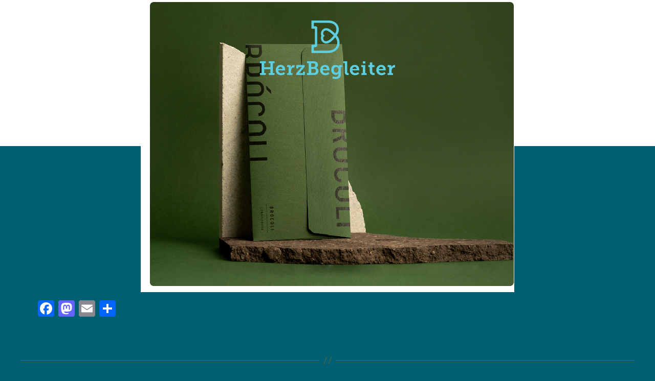

--- FILE ---
content_type: text/css
request_url: https://danke.herzbegleiter.de/wp-content/themes/herzbegleiter/assets/css/custom.css
body_size: 5291
content:
* {
	box-sizing: border-box;
}
/* @import must be at top of file, otherwise CSS will not work */
@import url("//hello.myfonts.net/count/3b8c2b");
@import url('https://fonts.googleapis.com/css2?family=Work+Sans:wght@300;400;500;600;700;800;900&display=swap');
@import url('https://fonts.googleapis.com/css2?family=Dancing+Script&display=swap');
  
@font-face {
  font-family: 'MuseoSlab-100';
  src: url('../fonts/webFonts/MuseoSlab-100/font.woff2') format('woff2'), url('../fonts/webFonts/MuseoSlab-100/font.woff') format('woff');
}
@font-face {
  font-family: 'MuseoSlab-300';
  src: url('../fonts/webFonts/MuseoSlab-300/font.woff2') format('woff2'), url('../fonts/webFonts/MuseoSlab-300/font.woff') format('woff');
}
@font-face {
  font-family: 'MuseoSlab-1000Italic';
  src: url('../fonts/webFonts/MuseoSlab-1000Italic/font.woff2') format('woff2'), url('../fonts/webFonts/MuseoSlab-1000Italic/font.woff') format('woff');
}
@font-face {
  font-family: 'MuseoSlab-700';
  src: url('../fonts/webFonts/MuseoSlab-700/font.woff2') format('woff2'), url('../fonts/webFonts/MuseoSlab-700/font.woff') format('woff');
}
@font-face {
  font-family: 'MuseoSlab-900';
  src: url('../fonts/webFonts/MuseoSlab-900/font.woff2') format('woff2'), url('../fonts/webFonts/MuseoSlab-900/font.woff') format('woff');
}
@font-face {
  font-family: 'MuseoSlab-500Italic';
  src: url('../fonts/webFonts/MuseoSlab-500Italic/font.woff2') format('woff2'), url('../fonts/webFonts/MuseoSlab-500Italic/font.woff') format('woff');
}
@font-face {
  font-family: 'MuseoSlab-900Italic';
  src: url('../fonts/webFonts/MuseoSlab-900Italic/font.woff2') format('woff2'), url('../fonts/webFonts/MuseoSlab-900Italic/font.woff') format('woff');
}
@font-face {
  font-family: 'MuseoSlab-700Italic';
  src: url('../fonts/webFonts/MuseoSlab-700Italic/font.woff2') format('woff2'), url('../fonts/webFonts/MuseoSlab-700Italic/font.woff') format('woff');
}
@font-face {
  font-family: 'MuseoSlab-500';
  src: url('../fonts/webFonts/MuseoSlab-500/font.woff2') format('woff2'), url('../fonts/webFonts/MuseoSlab-500/font.woff') format('woff');
}
@font-face {
  font-family: 'MuseoSlab-100Italic';
  src: url('../fonts/webFonts/MuseoSlab-100Italic/font.woff2') format('woff2'), url('../fonts/webFonts/MuseoSlab-100Italic/font.woff') format('woff');
}
@font-face {
  font-family: 'MuseoSlab-1000';
  src: url('../fonts/webFonts/MuseoSlab-1000/font.woff2') format('woff2'), url('../fonts/webFonts/MuseoSlab-1000/font.woff') format('woff');
}
@font-face {
  font-family: 'MuseoSlab-300Italic';
  src: url('../fonts/webFonts/MuseoSlab-300Italic/font.woff2') format('woff2'), url('../fonts/webFonts/MuseoSlab-300Italic/font.woff') format('woff');
}

@font-face {
	font-family: 'Museo_Slab_500';
	src: url('../fonts/webFonts/Museo_Slab_500.otf');
}
@font-face {
	font-family: 'Museo_Slab_300';
	src: url('../fonts/webFonts/Museo_Slab_300.otf');
}
@font-face {
	font-family: 'Meritocracy-Regular';
	src: url('../fonts/webFonts/Meritocracy-Regular/font.woff2') format('woff2'), url('../fonts/webFonts/Meritocracy-Regular/font.woff') format('woff');
}
body {
	margin: 0;
	padding: 0;
	width: 100%;
	position: relative;
	background: #005f71;
	font-family: 'Work Sans', sans-serif;
	color: #fff;
}
header.entry-header {
	display: none;
}
.post-inner {
	padding-top: 0 !important;
}
footer#site-footer {
	margin: 0 !important;
	padding: 0 !important;
}
.post-meta-wrapper.post-meta-edit-link-wrapper {
	display: none;
}
.section-inner a#vc_load-inline-editor {
	display: none;
}
.header-navigation-wrapper {
	display: none !important;
}
.site-logo {
	margin: 0 auto !important;
}
.header-inner {
	margin: 0 auto !important;
	padding: 0;
	text-align: center !important;
}
.header-titles-wrapper {
	margin: 0 auto !important;
	padding: 0;
}
.site-logo img {
	max-height: inherit !important;
}
.header-titles {
	margin: 0 auto;
}
header#site-header {
	position: absolute;
	left: 0;
	right: 0;
	margin: auto;
	top: 40px;
	background: none !important;
	z-index: 999;
}
button.toggle.nav-toggle.mobile-nav-toggle {
	display: none !important;
}
.cstm-home-left-sec {
	background: #fff;
	border: 1px solid #707070;
	max-width: 490px;
	border-radius: 10px;
	margin-top: 5em;
	padding: 50px 40px;
}
.cstm-home-left-sec h3 {
	font-size: 34px;
	margin: 0;
	padding: 0;
	font-weight: normal;
	color: #005F71;
	line-height: 40px;
	letter-spacing: 0.50px;
	margin-bottom: 30px;
	font-weight: 500;
}
.cstm-home-left-sec {
	text-align: center;
	margin-left: auto;
}
.cstm-home-left-sec a {
	background: #8F66A9;
	color: #fff;
	text-decoration: none;
	font-size: 18px;
	font-weight: normal;
	height: 60px;
	display: inline-block;
	clear: both;
	padding: 15px 45px;
	border-radius: 33px;
	margin-bottom: 10px;
	letter-spacing: 0.25px;
}
.cstm-home-left-sec a:hover {
	background: #005F71;
}
.cstm-home-left-sec h5 {
	color: #005F71;
	font-size: 19px;
	letter-spacing: 0.25px;
	line-height: 30px;
	margin-top: 50px;
	font-weight: 400;
	font-family: 'MuseoSlab-300';
}
.cstm-home-bottom-sec a, .share-btn-inner a {
	font-size: 17px;
	color: #5FCFDF;
	text-decoration: none;
	line-height: 20px;
}
.cstm-home-bg {
	padding-top: 15em;
}
.cstm-home-bottom-sec a i, .share-btn-inner a i {
	border: 1px solid #5FCFDF;
	border-radius: 100%;
	width: 50px;
	height: 50px;
	line-height: 50px;
	text-align: center;
	margin-right: 10px;
	margin-left: 10px;
}
.cstm-home-bottom-sec a:hover, .share-btn-inner a:hover {
	opacity: 0.8;
}
.cstm-home-bottom-sec {
	margin-top: 10em;
}
.about-page-outer {
	padding-top: 20em;
}
.cstm-about-heading-sec h1 {
	font-size: 42px;
	line-height: 52px;
	letter-spacing: 1px;
	font-weight: normal;
	max-width: 662px;
	margin-top: 1.5em;
}
.cstm-about-sec {
	background: #fff;
	color: #005f71;
	max-width: 850px;
	margin: 0 auto;
	padding: 6em 15em 6em;
	border-radius: 10px;
	margin-bottom: 15em;
}
.cstm-about-sec h2 {
	font-size: 18px;
	line-height: 22px;
	color: #005F71;
	letter-spacing: 0.25px;
	font-weight: 600;
	margin-bottom: 20px;
	margin-top: 2.5em;
}
.cstm-about-sec p {
	font-size: 15px;
	line-height: 23px;
	font-weight: 400;
	color: #15224F;
}
.greeting-heading h1 {
	font-size: 19px;
	line-height: 25px;
	font-weight: 600;
	letter-spacing: 0.25px;
}
.greeting-heading h4 {
	font-size: 19px;
	line-height: 30px;
	font-weight: 300;
	letter-spacing: 0.25px;
	font-family: 'MuseoSlab-300';
}
.greeting-heading {
	max-width: 270px;
	margin: 0 auto;
}
.greeting-heading {
	margin-top: 5em;
	margin-bottom: 5em;
}
.greeting-blocks {
	background: #5FCFDF;
	border-radius: 10px;
	height: 300px;
	padding: 3em 10px;
	align-items: center;
	vertical-align: middle;
}
.greeting-blocks {
	background: #5FCFDF;
	border-radius: 10px;
	height: 300px;
	padding: 10em 10px;
	align-items: center;
	vertical-align: middle;
	box-shadow: 0px 5px 20px #5FCFDF00;
	opacity: 0.6;
	transform: scale(0.8);
	-webkit-transition: all .2s ease-in-out;
	transition: all .2s ease-in-out;
	cursor: pointer;
}
.greeting-blocks h3 {
	font-size: 2.5em;
	color: #005F71;
	font-weight: 600;
	letter-spacing: 0.25px;
	line-height: 41px;
	margin: 0;
	font-family: 'MuseoSlab-700';
}
.greeting-blocks h5 {
	font-size: 42px;
	letter-spacing: 0.5px;
	transform: rotate(345deg);
	font-family: 'Meritocracy-Regular';
	line-height: 64px;
}
.vc_general {
	background: #8F66A9 !important;
	color: #fff !important;
	border: none !important;
	font-size: 18px !important;
	line-height: 22px !important;
	border-radius: 35px !important;
	padding: 19px 42px !important;
	font-weight: 400;
	letter-spacing: 0.25px;
	margin-bottom: 15px !important;
	font-family: 'MuseoSlab-700' !important;
}
.vc_general:hover {
	background: #5FCFDF !important;
}
.greeting-blocks-outer {
	margin-bottom: 3em;
}
.greeting-blocks.left-rotate {
	transform: rotate(-5deg);
}
.greeting-blocks.right-rotate {
	transform: rotate(5deg);
}
.greeting-blocks:hover, .greeting-blocks.selected {
	opacity: 1;
	box-shadow: none;
	transform: none;
	transform: scale(1.1);
	-webkit-transition: all .2s ease-in-out;
	transition: all .2s ease-in-out;
}
.inner-share-one .cstm-home-bottom-sec {
	margin-top: 2em;
}
.cstm-back-btn {
	position: fixed;
	left: 0;
	top: 50%;
	z-index: 999;
}
.cstm-back-btn a {
	color: #5FCFDF;
	font-size: 17px;
	line-height: 20px;
	text-decoration: none;
}
.cstm-back-btn a:hover {
	opacity: 0.7;
}
.cstm-back-btn img {
	height: 23px;
	width: auto;
	margin-top: 0;
}
.contact-heading {
	max-width: 1088px;
	margin-bottom: 2em;
}
.contact-outer .cstm-contact-form {
	background: #026f84;
	padding: 70px 40px;
	border-radius: 10px;
	max-width: 1088px;
	margin: 0 auto;
}
.contact-outer textarea.form-control, .contact-outer input.form-control {
	background: #def0f4;
	border: 2px solid #5FCFDF;
	border-radius: 5px;
	height: 60px;
	font-size: 17px;
	color: #005F71;
}
.contact-outer textarea.form-control {
	min-height: 12.3em;
	padding-top: 1em;
	padding-left: 1em;
}
.contact-outer span.wpcf7-list-item.first.last {
	margin: 0;
	padding: 0;
	margin-left: 15px;
	margin-top: 15px;
}
.contact-outer span.wpcf7-list-item-label {
	font-size: 14px;
	line-height: 18px;
	margin-left: 20px;
}
.contact-outer input.wpcf7-form-control.wpcf7-submit, button.img-upload-btn {
	background: #8F66A9 !important;
	color: #fff !important;
	border: none !important;
	font-size: 18px !important;
	line-height: 22px !important;
	border-radius: 35px !important;
	padding: 19px 42px !important;
	font-weight: 400;
	letter-spacing: 0.25px;
	margin-bottom: 0;
	text-decoration: none;
	font-family:'MuseoSlab-700';
	margin: 0 auto !important;
}
.contact-outer input.wpcf7-form-control.wpcf7-submit:hover, .contact-outer input.wpcf7-form-control.wpcf7-submit:focus, button.img-upload-btn:hover, button.img-upload-btn:focus {
	outline: none;
	border: none;
	box-shadow: none;
	background: #5FCFDF !important;
}
.submit-btn {
	position: absolute;
	right: 0;
	left: 0;
	margin: auto;
	text-align: center;
	bottom: -10em;
}
.contact-outer {
	padding-bottom: 13em;
	position: relative;
}
.form-control::-webkit-input-placeholder { /* Edge */
 color: #005F71;
}
 .form-control:-ms-input-placeholder { /* Internet Explorer 10-11 */
 color: #005F71;
}
 .form-control::placeholder {
 color: #005F71;
}
.contact-outer textarea.form-control:focus, .contact-outer input.form-control:focus {
	background: #fff;
	box-shadow: none;
	outline: none;
}
.wpcf7-not-valid-tip {
	font-size: 14px;
	color: red;
}
span.wpcf7-form-control-wrap.checkbox-450 span.wpcf7-not-valid-tip {
	margin-left: 15px;
}
.show-face-outer .greeting-heading {
	max-width: 420px;
}
.greeting-outer.show-face-outer {
	padding-top: 10em;
}
.avatar-upload {
	position: relative;
	max-width: 300px;
	margin: 0 auto;
	margin-bottom: 0;
	cursor: pointer;
}
.avatar-upload .avatar-edit {
	position: absolute;
	right: 0;
	z-index: 1;
	top: 0;
	left: 0;
	bottom: 0;
	margin: auto;
	width: 100%;
	height: 100%;
	cursor: pointer;
}
.avatar-upload .avatar-edit input {
	display: none;
}
.avatar-upload .avatar-preview {
	width: 300px;
	height: 300px;
	position: relative;
	border-radius: 100%;
	border: 8px solid #5FCFDF;
	box-shadow: 0px 2px 4px 0px rgba(0, 0, 0, 0.1);
}
.avatar-upload .avatar-preview > div {
	width: 100%;
	height: 100%;
	border-radius: 100%;
	background-size: cover;
	background-repeat: no-repeat;
	background-position: center;
}
.avatar-upload .avatar-edit label.file-upload-iocn {
	font-size: 100px;
	color: #5fcfdf;
	line-height: 120px;
	font-weight: 300;
	letter-spacing: 1.5px;
	margin: 0;
	display: block;
	width: 100%;
	height: 100%;
	position: absolute;
	left: 0;
	right: 0;
	margin: auto;
	text-align: center;
	top: 0;
	bottom: 0;
	line-height: 300px;
}
.image-upload-sec {
	text-align: center;
}
.skip-step-btn {
	text-align: center;
	margin-top: 30px;
}
.cstm-skip-step-link {
	font-size: 17px;
	color: #5FCFDF;
	text-decoration: none;
	line-height: 20px;
}
.cstm-skip-step-link:hover {
	text-decoration: none;
	color: #8F66A9;
}
section.gallery-outer {
	padding-top: 18em;
	padding-bottom: 0;
}
.gallery-bottom {
	margin-top: 30px;
	margin-bottom: 15px;
}
ul.cstm-gallery {
	margin: 0;
	padding: 0;
	list-style: none;
	margin-top: 15px;
	margin-bottom: 10px;
	margin: 0 auto;
	text-align: center;
	float: none;
	display: block;
	width: 100%;
}
ul.cstm-gallery li {
	list-style: none;
	margin: 0;
	padding: 0;
	display: inline-block;
	float: left;
	list-style: none;
}
ul.cstm-gallery li:first-child {
	float: left;
	list-style: none;
}
ul.cstm-gallery li a {
	display: block;
	margin: 0;
	padding: 0;
}
ul.cstm-gallery li a .greeting-blocks {
	border: none;
	margin: 0;
	float: left;
	border-radius: 0;
	opacity: 1 !important;
	width: 384px;
	height: 382px;
	transform: none;
}
.modal-content {
	color: #15224F;
	font-size: 15px;
}
ul.cstm-gallery .greeting-blocks h5 {
	color: #fff !important;
	font-size: 66px;
	line-height: 101px;
	margin: 0;
	padding: 0;
}
ul.cstm-gallery .greeting-blocks h3 {
	font-size: 40px;
	line-height: normal;
	position: relative;
	top: 30px;
}
ul.cstm-gallery li a>img {
	width: 192px;
	height: 192px;
	object-fit: cover;
}
.gallery-bottom p.text-center {
	margin: 0;
	display: block;
	float: left;
	width: 100%;
	margin-top: 15px;
}
.modal-backdrop {
	background-color: #004D5C;
}
.modal-backdrop.show {
	opacity: 0.9;
}
.modal-dialog {
	max-width: 1080px;
}
.modal-content {
	border: 1px solid #5FCFDF;
	border-radius: 10px;
	box-shadow: 0px 10px 40px #5FCFDF77;
}
.modal-header {
	background: #DEF0F4;
	border-top-left-radius: 10px;
	border-top-right-radius: 10px;
}
.modal-header button.close span {
	color: #005F71;
	font-size: 40px;
	font-family: 'Work Sans', sans-serif !important;
	display: block;
	font-weight: 300;
	line-height: 24px;
	opacity: 1;
}
.modal-header button.close {
	border: none !important;
	box-shadow: none !important;
	outline: none !important;
	text-decoration: none !important;
	margin-top: -15px;
}
.modal-title {
	text-align: left;
	float: left;
	margin: 0;
	font-size: 13px;
	line-height: 18px;
	color: #005F71;
}
.modal-header {
	padding: 1.5em 1.2em 1em 2em;
}
.modal-blue-box {
	width: 100%;
	height: 270px;
	background: #5FCFDF;
	border: 1px solid #5FCFDF;
	border-radius: 10px;
	padding: 5.5em 0;
}
.modal-body {
	padding: 4em 1em;
}
.modal-blue-box {
	text-align: center;
}
.modal-blue-box h3 {
	color: #005F71;
	font-size: 21px;
	letter-spacing: 0.3px;
	font-weight: 600;
	line-height: 25px;
	margin: 0;
	position: relative;
	top: 10px;
}
.modal-blue-box h2 {
	font-size: 42px;
	line-height: 64px;
	color: #fff;
	transform: rotate(345deg);
 font-family: font-family: 'Meritocracy-Regular';
	font-family: 'Meritocracy-Regular';
	margin: 0;
}
.modal-mid-content h4 {
	font-size: 18px;
	line-height: 22px;
	letter-spacing: 0.25px;
	color: #005F71;
	font-weight: 600;
	margin-bottom: 15px;
	text-transform: uppercase;
}
.modal-mid-content p {
	font-size: 15px;
	line-height: 23px;
	color: #15224F;
}
.modal-mid-content {
	padding-left: 2em;
}
.modal-right-sec h5 {
	font-size: 18px;
	color: #005F71;
	letter-spacing: 0.25px;
	line-height: 22px;
	font-weight: 600;
	margin-left: 25px;
}
.modal-right-sec h6 {
	font-size: 18px;
	color: #8F66A9;
	line-height: 22px;
	text-transform: capitalize;
	margin-left: 25px;
}
.modal-right-sec img {
	border-radius: 100%;
	margin: 0 auto;
	border: 10px solid #5FCFDF;
	box-shadow: 0px 10px 20px #5FCFDF7C;
	width: 160px;
	height: 160px;
}
.modal-footer {
	background: #DEF0F4;
	border-bottom-left-radius: 10px;
	border-bottom-right-radius: 10px;
	padding: 1em;
}
.modal-footer span.text-left, .modal-footer span.text-right {
	font-size: 13px;
	line-height: 18px;
	max-width: 170px;
	display: block;
	color: #005F71;
	font-weight: 400;
}
.modal-footer span.text-right {
	float: right;
}
.inner-user-info-sec {
	max-width: 690px;
	margin: 0 auto;
	background: #fff;
	border: 1px solid #5FCFDF;
	clear: both;
	border-radius: 10px;
}
.user-info-outer {
	padding-top: 20em;
}
.inner-user-info-sec .modal-right-sec img {
	margin: 0 auto;
}
.cstm-bottom-info h4 {
	font-size: 18px;
	line-height: 22px;
	color: #005F71;
	letter-spacing: 0.27px;
	margin-bottom: 25px;
}
.cstm-bottom-info {
	margin-top: 50px;
}
body.tpl-user-info {
	background: #DEF0F4;
}
.cstm-bottom-info h5 {
	font-size: 15px;
	line-height: 22px;
	color: #15224F;
	font-weight: normal;
}
.cstm-bottom-info h5 a {
	color: #5FCFDF;
	display: block;
}
ul.cstm-social-links {
	margin: 0;
	padding: 0;
	list-style: none;
	margin: 30px 0;
}
ul.cstm-social-links li {
	display: inline-block;
	margin: 0;
	padding: 0;
	list-style: none;
}
ul.cstm-social-links li a {
	color: #005F71;
	font-size: 20px;
	line-height: 29px;
	padding: 0 7px;
}
.cstm-last-one-link {
	margin-bottom: 4em;
}
.cstm-last-one-link a {
	font-size: 15px;
	color: #005F71;
	line-height: 22px;
}
.inner-user-info-sec .modal-blue-box h3 {
	font-size: 43px;
	line-height: 51px;
	letter-spacing: 0.65px;
}
.inner-user-info-sec .modal-blue-box h2 {
	font-size: 90px;
	line-height: 90px;
}
.inner-user-info-sec .modal-blue-box {
	border-bottom-left-radius: 0;
	border-bottom-right-radius: 0;
	padding-top: 5em;
	padding-bottom: 5em;
}
.inner-user-info-sec .modal-right-sec {
	padding: 0 4em 5em;
}
.inner-user-info-sec .modal-mid-content {
	padding: 5em 4em 0;
}
.inner-user-info-sec .modal-mid-content {
	padding: 5em 4em 0;
}
.inner-user-info-sec .modal-right-sec h5, .inner-user-info-sec .modal-right-sec h6 {
	margin-left: 0;
}
.greeting-blocks-outer .col-sm-2 {
	flex: 0 0 20% !important;
	max-width: 20% !important;
}
.cstm-btn-continer {
	text-align: center;
	margin-top: 10em;
}
.cstm-btn-continer a {
	text-decoration: none;
}
.form-group.form-check {
	padding-left: 0;
}
.form-group {
	margin-bottom: 15px;
}
.cstm-contact-form button.btn.btn-primary {
	position: absolute;
	right: 0;
	left: 0;
	margin: auto;
	text-align: center;
	bottom: -7em;
	background: #8F66A9 !important;
	color: #fff !important;
	border: none !important;
	font-size: 18px !important;
	line-height: 22px !important;
	border-radius: 35px !important;
	padding: 19px 42px !important;
	font-weight: 400;
	letter-spacing: 0.25px;
	margin-bottom: 0;
	text-decoration: none;
	margin: 0 auto !important;
	 font-family: 'MuseoSlab-700';
}
.cstm-contact-form button.btn.btn-primary:hover, .cstm-contact-form button.btn.btn-primary:focus {
	outline: none;
	border: none;
	box-shadow: none;
	background: #5FCFDF !important;
}
.cstm-contact-form {
	position: relative;
}
button, button:hover, button:focus {
	text-decoration: none !important;
	outline: none !important;
}
.greeting-steps.show-step {
	padding-top: 15em !important;
}
#step-4 .avatar-preview {
	box-shadow: 0 0 50px #5FCFDF;
	border: 15px solid #5FCFDF;
}
.cstm-mid-name-image-view-outer {
	max-width: 100%;
	margin: 0 auto;
	position: relative;
	clear: both;
}
.cstm-mid-name-image-view-outer #first-name-sec {
	font-size: 140px;
	line-height: 1.2;
	/* float: left; */
	vertical-align: bottom;
	text-align: left;
	font-family: 'Meritocracy-Regular';
	color: #5FCFDF !important;
	transform: matrix(0.97, -0.26, 0.26, 0.97, 0, 0);
	text-shadow: 0px 10px 20px #005F7180;
	display: block;
	text-align: right;
	position: absolute;
	right: 0;
	bottom: 0;
}
.cstm-mid-name-image-view-outer div#last-name-sec {
	float: left;
	transform: matrix(0.97, -0.26, 0.26, 0.97, 0, 0);
	font-size: 140px;
	line-height: 1.2;
	color: #5FCFDF;
	font-family: 'Meritocracy-Regular';
	text-shadow: 0px 10px 20px #005F7180;
	text-align: left;
}
.cstm-mid-name-image-view-outer div#last-name-sec {
	text-align: left;
	white-space: nowrap;
	word-break: break-all;
	text-overflow: ellipsis;
	width: 100%;
	overflow: hidden;
	padding-left: 20px;
}
.cstm-mid-name-image-view-outer .image-upload-sec {
/* float: left; */
}
.image-upload-sec {
	text-align: center;
	margin: 0 auto;
}
section#step-3 .avatar-upload {
	margin-bottom: 30px;
}
#step-3 .greeting-outer.show-face-outer {
	padding-top: 5em !important;
}
#step-5 #progress-div {
	max-width: 800px;
	margin: 0 auto;
}
#step-4 .greeting-outer.show-face-outer {
	padding-top: 5em;
}
#step-4 .cstm-btn-continer {
	margin-top: 7em;
}
#step-5 .cstm-btn-continer {
	margin-top: 5em;
}
#step-5 h1 {
	font-size: 42px;
	line-height: 52px;
	letter-spacing: 1.05px;
}
#step-5 .greeting-heading {
	max-width: 800px;
	margin-bottom: 4em;
}
#step-6 .greeting-heading {
	max-width: 1000px;
	margin-bottom: 0;
}
section#step-6 .greeting-heading h1 {
	font-size: 140px;
	color: #5FCFDF;
	line-height: 120px;
	font-family: 'Meritocracy-Regular';
	transform: rotate(345deg);
	font-weight: normal;
	text-shadow: 0px 10px 20px #005F7180;
	margin-bottom: 50px;
}
section#step-6 .greeting-heading p {
	font-size: 42px;
	line-height: 50px;
	margin: 0;
	padding: 0;
	letter-spacing: 1px;
}
#step-6 .cstm-btn-continer {
	margin-top: 5em;
}
div#progress-div {
	border: none !important;
	background: rgb(83 167 179 / 0.5);
}
div#all-greeting-images .col-md-1, div#all-greeting-images .col-md-2 {
	padding: 0 !important;
}
div#all-greeting-images .col-md-1 img, div#all-greeting-images .col-md-2 img {
	width: 96px;
	height: 96px;
	object-fit: cover;
}
section#step-7 #all-greeting-images {
	margin-top: 3em;
	width: 100%;
	margin-bottom:30px;
}
section#step-7 .greeting-outer.show-face-outer {
	margin: 0 !important;
	padding: 0 !important;
}
#step-7 .cstm-btn-continer {
	margin: 0 !important;
	padding: 0 !important;
}
#step-7 .cstm-btn-continer button {
	margin: 0 !important;
	padding: 0;
}
#step-7 .cstm-home-bottom-sec {
	margin: 0 !important;
}
.greeting-blocks-outer .item {
	padding: 20px 15px;
}
.owl-dots button span {
	width: 6px;
	height: 6px;
	background: #fff;
	display: block;
	border-radius: 100%;
}
.owl-dots button {
	margin: 0 4px;
}
.owl-dots {
	text-align: center;
}
.owl-dots button.active span, .owl-dots button:hover span {
	background: #5FCFDF;
}
.cstm-home-left-sec h3 strong {
	font-weight: 500;
}
.sidenav {
	height: 100%;
	width: 0;
	position: fixed;
	z-index: 1;
	top: 0;
	left: 0;
	background-color: #5FCFDF;
	overflow-x: hidden;
	transition: 0.5s;
	padding-top: 60px;
}
.sidenav a {
	padding: 8px 8px 8px 32px;
	text-decoration: none;
	font-size: 25px;
	color: #fff;
	display: block;
	transition: 0.3s;
}
.sidenav a:hover {
	color: #f1f1f1;
}
.sidenav .closebtn {
	position: absolute;
	top: 0;
	right: 25px;
	font-size: 36px;
	margin-left: 50px;
}
span.side-nav-hamb span {
	height: 2px;
	width: 15px;
	background: #5FCFDF;
	display: block;
	width: 16px;
}
span.side-nav-hamb span + span {
	margin-top: 8px;
	display: block;
}
.cstm-menu-for-mobile {
	display: none;
}
ul.cstm-share-social-links {
	list-style: none;
	margin: 0;
	padding: 0;
}
ul.cstm-share-social-links li {
	display: inline-block;
	margin: 0;
	padding: 0;
}
ul.cstm-share-social-links li a {
	background: #5FCFDF;
	display: block;
	width: 30px;
	height: 30px;
	text-align: center;
	padding: 5px;
	margin-right: 5px;
	border-radius: 100%;
}
ul.cstm-share-social-links li a img {
	margin: 0 auto;
}
.img-name-for-mobile-only {
	display: none;
}
.section-inner.thin.error404-content {
    margin-top: 10em;
}

@media(min-width:1450px) {
.vc_column_container {
	max-width: 1360px;
	margin: 0 auto;
}
.cstm-home-left-sec {
	margin-left: 0;
	margin-right: auto;
	height: 580px;
	padding: 50px 40px 40px 40px;
}
.cstm-home-left-sec h5 {
	margin-top: 70px;
}
#step-1 .greeting-heading, #step-2 .contact-heading {
	margin-top: 100px;
}
section#step-5 {
	padding-bottom: 20em;
}
section#step-7 {
	min-height: 78vh;
}
.greeting-blocks {
	width: 210px;
	min-height: 300px;
}
#step-1 .container {
	max-width: 1300px;
}
.greeting-blocks:hover, .greeting-blocks.selected {
	transform: scale(1.2);
}
.greeting-blocks-outer .item {
	padding: 30px 25px;
}
}
@media (min-width: 1200px) {
.container, .container-lg, .container-md, .container-sm, .container-xl {
	max-width: 1170px;
}
}
@media(max-width:991px){
.cstm-home-bg .vc_col-sm-6 {
    width: 100%;
}

.cstm-home-left-sec {
    margin-left: 0;
}
.cstm-home-bottom-sec .vc_col-sm-6 {
    width: 50%;
}
.cstm-back-btn { top:10%;}
	}
@media(min-width:768px) {
.share-btn-inner {
	margin: 0;
	position: fixed;
	left: 1%;
	bottom: 20%;
}
.greeting-blocks.right-rotate {
	margin: 6em 0 0;
}
}
@media(max-width:767px) {
.cstm-home-left-sec a {
	font-size: 16px;
	letter-spacing: 0;
}
.cstm-home-bottom-sec {
	text-align: center;
}
.cstm-home-bottom-sec p a, .cstm-home-bottom-sec p {
	text-align: center;
}
.bottom-right {
	text-align: center;
}
.bottom-right p {
	text-align: center;
}
.bottom-right p a {
	text-align: center;
	margin: 0 auto;
	display: block;
}
.cstm-about-sec {
	padding: 30px 30px 30px;
}
.cstm-about-heading-sec h1 {
	font-size: 24px;
	line-height: normal;
	margin-top: 0;
}
.cstm-about-sec {
	margin-bottom: 30px;
}
.cstm-back-btn {
	position: inherit;
}
.greeting-blocks-outer {
	padding: 0 30px;
}
.greeting-blocks {
	margin-bottom: 50px;
}
.modal-mid-content {
	padding-left: 0;
	margin-top: 20px;
	margin-bottom: 10px;
}
.modal-right-sec h5, .modal-right-sec h6 {
	margin-left: 0;
}
.gallery-bottom p.text-center a {
	display: inline-block;
}
.modal-footer span.text-left, .modal-footer span.text-right {
	text-align: center !important;
	float: left;
	max-width: inherit;
	display: block;
	width: 100%;
	margin: 5px 0;
}
.cstm-home-left-sec {
	margin: 0;
	padding: 0;
	background: none;
	border: none;
	box-shadow: none;
	color: #fff;
	margin-top: 5em;
}
.cstm-home-left-sec h3 {
	color: #fff;
	font-size: 30px;
	line-height: 36px;
}
.cstm-home-left-sec h5 {
	color: #fff;
	margin-top: 15px;
}
.cstm-home-left-sec a {
	font-size: 18px;
}
.cstm-home-bottom-sec {
	margin-top: 5em;
	margin-bottom: 2em;
}
.cstm-home-bottom-sec .wpb_text_column.wpb_content_element {
	margin-bottom: 10px;
}
.greeting-steps .greeting-outer {
	padding: 0 15px;
}
.greeting-steps .greeting-outer .container {
	padding: 0;
	background: rgb(255 255 255 / 0.1);
	border-radius: 10px;
	/* padding-top: 0; */
	padding-bottom: 15px;
	margin-top: 40px;
}
.greeting-blocks {
	margin-bottom: 0;
	height: 326px;
	max-width: 231px;
	margin: 15px auto;
}
.greeting-blocks-outer .item {
	padding: 10px;
}
.cstm-btn-continer {
	margin-top: 15px;/* margin-bottom: 15px; */
}
.greeting-steps .greeting-outer .container h1 {
/* margin-top: 25px; */
    /* display: block; */
}
.greeting-steps .greeting-outer .container .greeting-heading {
	float: left;
	width: 100%;
	margin: 30px auto !important;
	clear: both;
	max-width: 100%;
}
.owl-carousel .owl-stage-outer {
	height: 380px;
}
.cstm-home-left-sec h3 strong {
	color: #5FCFDF;
}
.cstm-home-left-sec h5 {
	display: none;
}
a.custom-logo-link img {
	max-width: 168px;
}
.cstm-menu-for-mobile {
	position: absolute;
	right: 20px;
	top: 7px;
	z-index: 99;
}
.cstm-home-bottom-sec {
	display: none;
}
.cstm-home-left-sec {
	margin-top: 0;
}
.cstm-home-bg {
	padding-top: 10em;
}
.cstm-menu-for-mobile ul {
	list-style: none;
	margin: 0;
	padding: 0;
}
.cstm-menu-for-mobile ul li {
	padding: 0;
	margin: 0;
}
.cstm-menu-for-mobile ul li a {
	font-size: 18px;
	background: #005f71;
	border-top: 1px solid #5fcfdf;
}
.cstm-menu-for-mobile ul li a i {
	margin-right: 10px;
}
.cstm-home-left-sec {
	margin-left: auto;
	margin-right: auto;
}
.cstm-menu-for-mobile {
	display: block;
}
.contact-outer .cstm-contact-form {
	padding: 20px 20px 10px;
}
.cstm-back-btn {
	position: absolute;
	top: 45px;
	z-index: 99;
	left: 15px;
}
.cstm-back-btn img {
	display: none;
}
.greeting-heading {
	padding-left: 40px;
	padding-right: 40px;
}
.cstm-step-2-inner, .greeting-outer.show-face-outer {
	background: #026f84;
	padding: 30px 20px;
	border-radius: 10px;
	max-width: 1088px;
	margin: 0 auto;
}
#step-3 .greeting-outer.show-face-outer {
	padding: 20px !important;
	min-height: 620px;
}
.greeting-outer.show-face-outer .greeting-heading {
	padding: 0;
	margin-top: 0;
}
.cstm-step-2-inner .greeting-heading {
	margin: 0;
	padding: 0;
	margin-bottom: 15px;
}
.cstm-step-2-inner .cstm-contact-form {
	padding: 0;
	background: none;
	margin-top: 30px;
}
.cstm-contact-form button.btn.btn-primary {
	position: inherit;
	bottom: 0;
	left: auto;
	right: auto;
	margin: 10px auto;
	text-align: center;
	float: inherit;
	display: block;
}
.avatar-upload {
	max-width: 168px;
}
.avatar-upload .avatar-preview {
	width: 168px;
	height: 168px;
	box-shadow: 0px 0px 50px #5FCFDF;
}
.avatar-upload .avatar-edit label.file-upload-iocn {
	line-height: 168px;
}
#step-4 .avatar-preview {
	border: 8px solid #5FCFDF;
}
.cstm-mid-name-image-view-outer .col-md-4.image-outer-column {
	width: 100%;
	order: 0;
	-webkit-order: 0;
	float: left;
}
.name-first-name-outer {
	display: none;
}
.name-sirname-outer {
	display: none;
}
.cstm-mid-name-image-view-outer #first-name-sec {
	font-size: 40px;
	line-height: normal;
	position: initial !important;
}
.cstm-mid-name-image-view-outer .row {
	display: block;
}
.cstm-mid-name-image-view-outer div#last-name-sec {
	font-size: 40px;
	line-height: normal;
}
.img-name-for-mobile-only {
	display: block;
}
.img-name-for-mobile-only {
	float: none;
	/* width: 100%; */
	margin: 0 auto;
	text-align: center;
	margin-top: 20px;
	display: block;
	width: auto;
}
.img-name-for-mobile-only div#first-name-sec {
	width: auto;
	display: inline-block;
	float: none;
	vertical-align: middle;
	font-size: 50px;
	transform: none;
}
.img-name-for-mobile-only div#last-name-sec {
	width: auto;
	display: inline-block;
	float: none;
	vertical-align: middle;
	font-size: 50px;
	padding: 0;
	transform: none;
	padding-left: 15px;
}
#step-4 .cstm-btn-continer {
	margin-top: 15px;
}
#step-5 h1 {
	font-size: 25px;
	line-height: 30px;
	letter-spacing: 1.05px;
	padding: 0 40px;
}
.vc_general {
	padding: 19px 30px !important;
	font-size: 15px !important;
	line-height: 18px !important;
}
section#step-6 .greeting-heading h1 {
	font-size: 70px;
	line-height: 80px;
	margin-bottom: 30px;
	margin-top: 30px;
}
section#step-6 .greeting-heading p {
	font-size: 25px;
	line-height: 30px;
}
.cstm-menu-for-mobile ul.cstm-social-links li a {
	background: #5fcfdf;
	width: 30px;
	/* height: 30px; */
    /* border: 1px solid; */
    /* border-radius: 100%; */
    /* padding: 5px; */
	text-align: center;
	display: block;
	margin-bottom: 10px;
}
}
 @media screen and (max-height: 450px) {
.sidenav {
	padding-top: 15px;
}
.sidenav a {
	font-size: 18px;
}
}
@media(max-width:480px) {
ul.cstm-gallery li {
	width: 50%;
	float: left;
}
ul.cstm-gallery li a .greeting-blocks {
	width: 100% !important;
	max-width: 100% !important;
	margin: 0 auto;
	text-align: center;
}
ul.cstm-gallery li:first-child {
	display: block;
	width: 100%;
}
section#step-7 .greeting-outer.show-face-outer {
	background: none;
	margin: 30px auto !important;
}
.container-fluid.inner-share-one.cstm-home-bottom-sec.gallery-bottom {
	display: block;
}
.container-fluid.inner-share-one.cstm-home-bottom-sec.gallery-bottom .col-md-4:first-child, .container-fluid.inner-share-one.cstm-home-bottom-sec.gallery-bottom .col-md-4:last-child {
	display: none;
}
}


--- FILE ---
content_type: application/javascript
request_url: https://danke.herzbegleiter.de/wp-content/themes/herzbegleiter/assets/js/frontend.js?ver=1769253527
body_size: 1580
content:
jQuery(function($){
 	var site__url = jQuery("#herzbegleiter-url").val();
 	jQuery(document).on('click', "#share-btn", function(){
		jQuery(this).hide();
		jQuery(".cstm-share-social-links").fadeIn();
	});
	jQuery(document).on('click', "#mobile-social-icons", function(){
		jQuery(this).hide();
		jQuery(this).parent().find(".cstm-social-links").fadeIn();
	});
	jQuery(document).on("click", ".greeting-card", function(){
		if(jQuery(".greeting-card").hasClass('selected'))
		{
			jQuery(".greeting-card").removeClass('selected');
		}
		jQuery(this).addClass('selected');
		jQuery(this).parents('.greeting-steps').find('.next-step').removeAttr('disabled');
		var greeting_card_name = jQuery(this).parent().find('h5.greeting-card-name').text();

		jQuery("#greeting-card-name").val(greeting_card_name);

	});

	jQuery(document).on("click", ".next-step", function(){	
		var step = jQuery(this).parents('.greeting-steps');
		greeting_step(step);
	});

	jQuery(document).on("click", ".cstm-skip-step-link", function(){	
		var step = jQuery(this).parents('.greeting-steps');
		greeting_step(step);
		jQuery("#herzbegleiter_upload_img").val('');
		jQuery("#imagePreview").css('background-image', "url()");
		jQuery("#real-image").css('background-image', "url(" + background_image_url + ")");
	});

	jQuery(document).on("click", ".prev-step", function(){	
		var step = jQuery('.greeting-steps.show-step');
		greeting_step(step, 'prev');
	});

	jQuery(document).on("click", ".home-step", function(){
		window.location.href = site__url;
	});

	function greeting_step(step, type='next')
	{	

		var step_to_show = '';
		if(type == 'prev')
		{
			step_to_show = step.prev();
		}
		else
		{
			step_to_show = step.next();
		}
		if(step_to_show.attr('id') == 'step-3' && greeting_required_fields())
		{
			return false;
		}
		jQuery(".greeting-steps").fadeOut('slow').removeClass('show-step');
		step_to_show.fadeIn("slow").addClass('show-step');
		jQuery(".herzbegleiter-back-btn").addClass('prev-step');
		jQuery(".herzbegleiter-back-btn").removeClass('home-step');
		if(step_to_show.attr('id') == 'step-1')
		{
			jQuery(".herzbegleiter-back-btn").removeClass('prev-step');
			jQuery(".herzbegleiter-back-btn").addClass('home-step');
		}
		
		if(step_to_show.attr('id') == 'step-4')
		{
			$sender_name = jQuery('#sender-name').val();
			var step = jQuery('.greeting-steps.show-step');
			jQuery('#last-name-sec').text($sender_name);

			if( document.getElementById("herzbegleiter_upload_img").files.length == 0 ){
			   step.find('.next-step').attr('disabled','disabled');
			}
			else
			{
				step.find('.next-step').removeAttr('disabled');
			}
		}
		
		if(step_to_show.attr('id') == 'step-7')
		{

			GetGreetingPost();

		}
		
	}

	function greeting_required_fields()
	{
		var err = false;
		jQuery(".greeting-r-fields").each(function(){
			jQuery(this).css('border', '');
			if(jQuery(this).val() == '')
			{
				err = true;
				jQuery(this).css('border', '1px red solid');
			}

			if(jQuery(this).attr('id') == 'receiver-email' && !isValidEmail(jQuery(this).val())) {

				err = true;
				jQuery(this).css('border', '1px red solid');

			}

		});
		return err;
	}

	function isValidEmail(emailText) {
	    var pattern = new RegExp(/^((([a-z]|\d|[!#\$%&'\*\+\-\/=\?\^_`{\|}~]|[\u00A0-\uD7FF\uF900-\uFDCF\uFDF0-\uFFEF])+(\.([a-z]|\d|[!#\$%&'\*\+\-\/=\?\^_`{\|}~]|[\u00A0-\uD7FF\uF900-\uFDCF\uFDF0-\uFFEF])+)*)|((\x22)((((\x20|\x09)*(\x0d\x0a))?(\x20|\x09)+)?(([\x01-\x08\x0b\x0c\x0e-\x1f\x7f]|\x21|[\x23-\x5b]|[\x5d-\x7e]|[\u00A0-\uD7FF\uF900-\uFDCF\uFDF0-\uFFEF])|(\\([\x01-\x09\x0b\x0c\x0d-\x7f]|[\u00A0-\uD7FF\uF900-\uFDCF\uFDF0-\uFFEF]))))*(((\x20|\x09)*(\x0d\x0a))?(\x20|\x09)+)?(\x22)))@((([a-z]|\d|[\u00A0-\uD7FF\uF900-\uFDCF\uFDF0-\uFFEF])|(([a-z]|\d|[\u00A0-\uD7FF\uF900-\uFDCF\uFDF0-\uFFEF])([a-z]|\d|-|\.|_|~|[\u00A0-\uD7FF\uF900-\uFDCF\uFDF0-\uFFEF])*([a-z]|\d|[\u00A0-\uD7FF\uF900-\uFDCF\uFDF0-\uFFEF])))\.)+(([a-z]|[\u00A0-\uD7FF\uF900-\uFDCF\uFDF0-\uFFEF])|(([a-z]|[\u00A0-\uD7FF\uF900-\uFDCF\uFDF0-\uFFEF])([a-z]|\d|-|\.|_|~|[\u00A0-\uD7FF\uF900-\uFDCF\uFDF0-\uFFEF])*([a-z]|[\u00A0-\uD7FF\uF900-\uFDCF\uFDF0-\uFFEF])))\.?$/i);
	    return pattern.test(emailText);
	};

		
	$("form#herzbegleiter-contact-form").on('submit', function(e) {
    
        event.preventDefault();

        var fd = new FormData(this);
        fd.append( "action", 'add_greetings');

		jQuery.ajax({

			xhr: function() {
                var xhr = new window.XMLHttpRequest();
                xhr.upload.addEventListener("progress", function(evt) {
                    if (evt.lengthComputable) {
                        var percentComplete = ((evt.loaded / evt.total) * 100);
                        jQuery("#progress-div").show();
	            		jQuery("#progress-bar").animate({ width: percentComplete+"%" });
                    }
                }, false);
                return xhr;
            },

			type : "post",
			dataType : "json",
			url : front_ajax.ajaxurl,
			data : fd,
			processData: false,
	        contentType: false,
			success: function(response) {

				if(response.msg == "success") {
					
						jQuery('#PostId').val(response.PostId);
						jQuery(".cstm-back-btn").hide();
						jQuery("#after-complete-ajax-sec").show(); 
					
				}
				else {
					alert("Sorry! something went worng.")
				}

			}
		});

	});

	function GetGreetingPost() {
		
		jQuery("#loader-sec").show();

		jQuery.ajax({
			type : "post",
			url : front_ajax.ajaxurl,
			data : { action: "GetAllGreetingUserImg" },
			success: function(response) {


				if(response) {
					jQuery("#all-greeting-images").html(response);
					jQuery("#loader-sec").hide();
				}
				else {
					alert("Sorry! something went worng.")
				}
			}
		});

	}

	jQuery(document).on("click", ".Greeting-modal", function() {
		
		jQuery("#loader-sec").show();
		var PostId = jQuery(this).attr('post-id');

		jQuery.ajax({
			type : "post",
			url : front_ajax.ajaxurl,
			data : { action: "GetGreetingPostById", PostId : PostId },
			success: function(response) {

				if(response) {
					jQuery("#Greeting-User-Modal-Sec").html(response);
					jQuery("#Greeting-user-modal").modal('show');
					jQuery("#loader-sec").hide();
				}
				else {
					alert("Sorry! something went worng.")
				}

			}
		});

	});

});

--- FILE ---
content_type: image/svg+xml
request_url: https://danke.herzbegleiter.de/wp-content/uploads/2020/10/logo.svg
body_size: 6027
content:
<svg xmlns="http://www.w3.org/2000/svg" width="264.983" height="115.287" viewBox="0 0 264.983 115.287"><g transform="translate(-40.945 -96.421)"><path d="M176.944,140.987a23.484,23.484,0,0,0-5.474-15.386l.64-.974a17.372,17.372,0,0,0,3.342-10.4c0-8.157-5.584-17.679-21.315-17.679H122v15.945h5.454a1.184,1.184,0,0,1,1.184,1.184v29.5a1.184,1.184,0,0,1-1.184,1.184H122v16h32.222C168.73,160.361,176.944,150.352,176.944,140.987Zm-50.449,7.866h3.2a3.437,3.437,0,0,0,3.438-3.437V111.437A3.437,3.437,0,0,0,129.694,108h-3.2v-6.961h27.642c15.608,0,16.822,9.828,16.822,13.188a13.427,13.427,0,0,1-2.666,8.211c-5.036-4.826-11.514-10.67-17.214-10.67a10.555,10.555,0,0,0-9.631,14.971,10.537,10.537,0,0,0,9.408,14.948v.026c.045,0,.092-.011.136-.012s.057.01.087.01v-.019c5.235-.111,11.3-4.436,17.6-12.357a18.029,18.029,0,0,1,3.776,11.654c0,4.474-3.136,14.767-18.227,14.883h-27.73Zm18.35-17.893v.3c0-.052-.015-.1-.015-.153S144.844,131.011,144.845,130.96Zm-.015-8.6c0-.019.006-.036.006-.055v.111C144.836,122.4,144.83,122.383,144.83,122.364Zm2.979,4.359a5.673,5.673,0,0,1,4.4-10.412c3.347.759,8.024,4.552,13.4,9.78-6.361,8.192-11.016,10.627-13.636,11.118a5.681,5.681,0,0,1-4.166-10.486Z" transform="translate(20.067)" fill="#5fcfdf" stroke="#62cbd5" stroke-miterlimit="10" stroke-width="0.25"></path><path d="M58.122,164.646h3.261v7.773H49.135v-7.773H52.4v-3.755H40.945v3.755h3.222V184.1H40.945v3.716H52.4V184.1h-3.26v-7.7H61.383v7.7H58.122v3.716H69.574V184.1H66.35V164.646h3.224v-3.755H58.122Z" transform="translate(0 15.93)" fill="#5fcfdf"></path><path d="M75.542,166.606c-5.8,0-9.822,4.171-9.822,10.125,0,5.5,3.981,10.125,10.39,10.125a12.311,12.311,0,0,0,7.812-2.692l-1.858-3.415a9.772,9.772,0,0,1-5.612,2.049,5.572,5.572,0,0,1-5.8-5.385H84.037s.114-1.062.114-1.631C84.15,170.663,81.116,166.606,75.542,166.606Zm-4.778,7.963c.454-2.54,2.2-4.247,4.663-4.247,2.049,0,3.679,1.592,3.755,4.247Z" transform="translate(6.134 17.344)" fill="#5fcfdf"></path><path d="M91.186,171.726h-.075a8.924,8.924,0,0,0,.075-1.213v-1.139c0-1.629-.872-2.35-2.577-2.35H83.565v3.6h2.161a.759.759,0,0,1,.835.835v11.3H83.755v3.6h10.39v-3.6H91.376v-4.209c0-3.64,1.744-7.052,5.65-7.052a8.639,8.639,0,0,1,1.175.075v-4.74a5.487,5.487,0,0,0-.872-.076A6.656,6.656,0,0,0,91.186,171.726Z" transform="translate(10.551 17.382)" fill="#5fcfdf"></path><path d="M110.8,182.708h-5.461c-.757,0-1.592.076-1.592.076v-.076a8.154,8.154,0,0,0,1.1-1.1l9.707-11.528v-3.109h-16.5v6.408h4.1v-2.806H107.2c.757,0,1.629-.075,1.629-.075v.075a8.334,8.334,0,0,0-1.1,1.1l-9.782,11.566v3.072h16.988v-6.371H110.8Z" transform="translate(14.111 17.435)" fill="#5fcfdf"></path><path d="M133,173.671v-.076a6.331,6.331,0,0,0,3.3-5.764,6.443,6.443,0,0,0-4.1-6.218,12.158,12.158,0,0,0-4.816-.721H115.029v3.754h3.222V184.1h-3.222v3.717H128a14.04,14.04,0,0,0,4.021-.457,7.493,7.493,0,0,0,5.346-7.318C137.363,177.2,136,174.58,133,173.671Zm-9.783-8.8h4.171a5.26,5.26,0,0,1,2.313.418,3.3,3.3,0,0,1,1.554,3.072c0,2.047-1.175,3.527-3.3,3.527h-4.739Zm6.939,18.657a5.424,5.424,0,0,1-1.934.3h-5.005v-8h5.195a3.644,3.644,0,0,1,3.906,3.906A3.951,3.951,0,0,1,130.158,183.53Z" transform="translate(18.341 15.93)" fill="#5fcfdf"></path><path d="M145.34,166.606c-5.8,0-9.822,4.171-9.822,10.125,0,5.5,3.981,10.125,10.39,10.125a12.307,12.307,0,0,0,7.812-2.692l-1.859-3.415a9.767,9.767,0,0,1-5.612,2.049,5.571,5.571,0,0,1-5.8-5.385h13.388s.112-1.062.112-1.631C153.947,170.663,150.914,166.606,145.34,166.606Zm-4.778,7.963c.454-2.54,2.2-4.247,4.663-4.247,2.048,0,3.678,1.592,3.755,4.247Z" transform="translate(23.413 17.344)" fill="#5fcfdf"></path><path d="M167.56,168.882a2.561,2.561,0,0,0,.076.644h-.076c-1.062-2.046-3.679-2.919-5.991-2.919-5.575,0-8.571,4.323-8.571,9.631s3.11,9.785,8.683,9.785a5.952,5.952,0,0,0,5.386-2.692h.075a9.427,9.427,0,0,0-.075,1.023v1.214c0,3.564-2.5,4.853-5.461,4.853a12.489,12.489,0,0,1-5.347-1.289l-1.48,3.566a15.716,15.716,0,0,0,6.9,1.667c5.044,0,10.2-2.5,10.2-9.138v-13.8a.74.74,0,0,1,.835-.76h1.858v-3.6h-4.816C168.242,167.061,167.56,167.857,167.56,168.882Zm-4.853,13.082c-3.111,0-4.854-2.5-4.854-5.877,0-3.261,1.631-5.384,4.55-5.384,2.579,0,4.778,1.175,4.778,5.574C167.18,180.637,164.981,181.964,162.707,181.964Z" transform="translate(27.741 17.344)" fill="#5fcfdf"></path><path d="M179.618,181.37V160.892h-7.772v3.6h2.994v17.179c0,5.27,2.846,6.294,5.917,6.294a13.849,13.849,0,0,0,1.744-.114v-3.869s-.38.04-.909.04C180,184.024,179.618,183.112,179.618,181.37Z" transform="translate(32.407 15.93)" fill="#5fcfdf"></path><path d="M192.064,166.606c-5.8,0-9.822,4.171-9.822,10.125,0,5.5,3.982,10.125,10.391,10.125a12.3,12.3,0,0,0,7.81-2.692l-1.858-3.415a9.767,9.767,0,0,1-5.612,2.049,5.569,5.569,0,0,1-5.8-5.385h13.385s.114-1.062.114-1.631C200.671,170.663,197.637,166.606,192.064,166.606Zm-4.779,7.963c.455-2.54,2.2-4.247,4.665-4.247,2.047,0,3.678,1.592,3.755,4.247Z" transform="translate(34.98 17.344)" fill="#5fcfdf"></path><path d="M208.112,166.971H200.3v3.6h3v12.135H200.49v3.6h10.39v-3.6h-2.768Z" transform="translate(39.451 17.435)" fill="#5fcfdf"></path><rect width="4.854" height="4.285" transform="translate(242.709 176.821)" fill="#5fcfdf"></rect><path d="M218.988,179.773v-8.154h4.4v-3.6h-4.4v-5.271h-4.665v5.271h-3.11v3.6h2.958v8.647c0,6.484,5.347,7.281,8.078,7.281a8.777,8.777,0,0,0,1.478-.115v-3.944s-.341.037-.872.037C221.49,183.525,218.988,183.071,218.988,179.773Z" transform="translate(42.153 16.389)" fill="#5fcfdf"></path><path d="M233.681,166.606c-5.8,0-9.822,4.171-9.822,10.125,0,5.5,3.982,10.125,10.391,10.125a12.309,12.309,0,0,0,7.811-2.692L240.2,180.75a9.767,9.767,0,0,1-5.612,2.049,5.569,5.569,0,0,1-5.8-5.385h13.385s.114-1.062.114-1.631C242.288,170.663,239.255,166.606,233.681,166.606Zm-4.778,7.963c.454-2.54,2.2-4.247,4.663-4.247,2.048,0,3.678,1.592,3.755,4.247Z" transform="translate(45.283 17.344)" fill="#5fcfdf"></path><path d="M255.379,166.758a6.656,6.656,0,0,0-6.144,4.968h-.076a8.783,8.783,0,0,0,.076-1.213v-1.139c0-1.629-.872-2.35-2.577-2.35h-5.044v3.6h2.161a.759.759,0,0,1,.835.835v11.3H241.8v3.6h10.39v-3.6h-2.768v-4.209c0-3.64,1.745-7.052,5.65-7.052a8.64,8.64,0,0,1,1.175.075v-4.74A5.481,5.481,0,0,0,255.379,166.758Z" transform="translate(49.679 17.382)" fill="#5fcfdf"></path></g></svg>